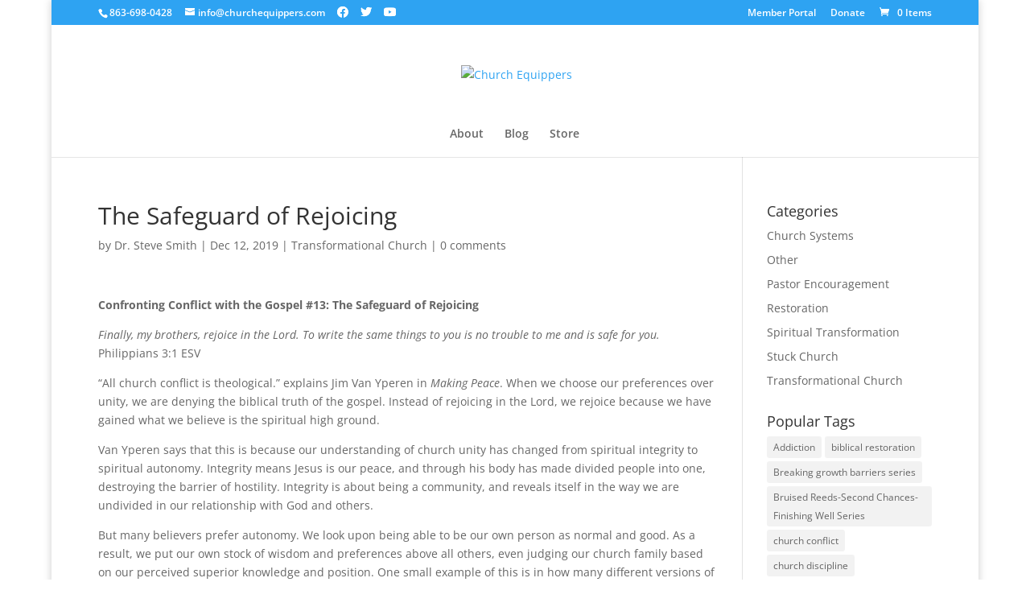

--- FILE ---
content_type: application/javascript
request_url: https://churchequippers.com/wp-content/plugins/mailchimp-sync/assets/form.js?ver=20140212
body_size: 77
content:

jQuery(document).ready(function($) {
	var mailchimp_form = {
		init: function() {
			$('.incsub-mailchimp-form').submit( mailchimp_form.on_submit_form );
		},

		on_submit_form: function( e ) {
			e.preventDefault();
			var form_id = $(this).attr('id');

			var form_data = $( '#' + form_id ).serializeArray();
			var errors_container = $( '#' + form_id + ' .incsub-mailchimp-error' );
			var success_container = $( '#' + form_id + ' .incsub-mailchimp-updated' );
			var spinner = $( '#' + form_id ).find( '.mailchimp-spinner' );

			var ajax_data = {}
			for ( var i = 0; i < form_data.length -1; i++ ) {
				ajax_data[ form_data[i]['name'] ] = form_data[i]['value'];
			}

			errors_container.slideUp().find('*').detach();
			spinner.css('visibility', 'visible');

			$.ajax({
				url: mailchimp_form_captions.ajaxurl,
				type: 'post',
				data: ajax_data,
				dataType: 'json'
			})
			.done(function( data ) {

				spinner.css('visibility', 'hidden');

				if ( data.success ){
					success_container.slideDown();
					$( '#' + form_id ).find('*').not('.incsub-mailchimp-updated').detach();
				}
				else {
					for ( var i = 0; i < data.data.errors.length; i++ ) {
						var error = $('<li></li>').text( data.data.errors[i] );
						errors_container.append( error );
					}
					errors_container.slideDown();
				}



			});
			
			return false;
		}
	}

	mailchimp_form.init();
});